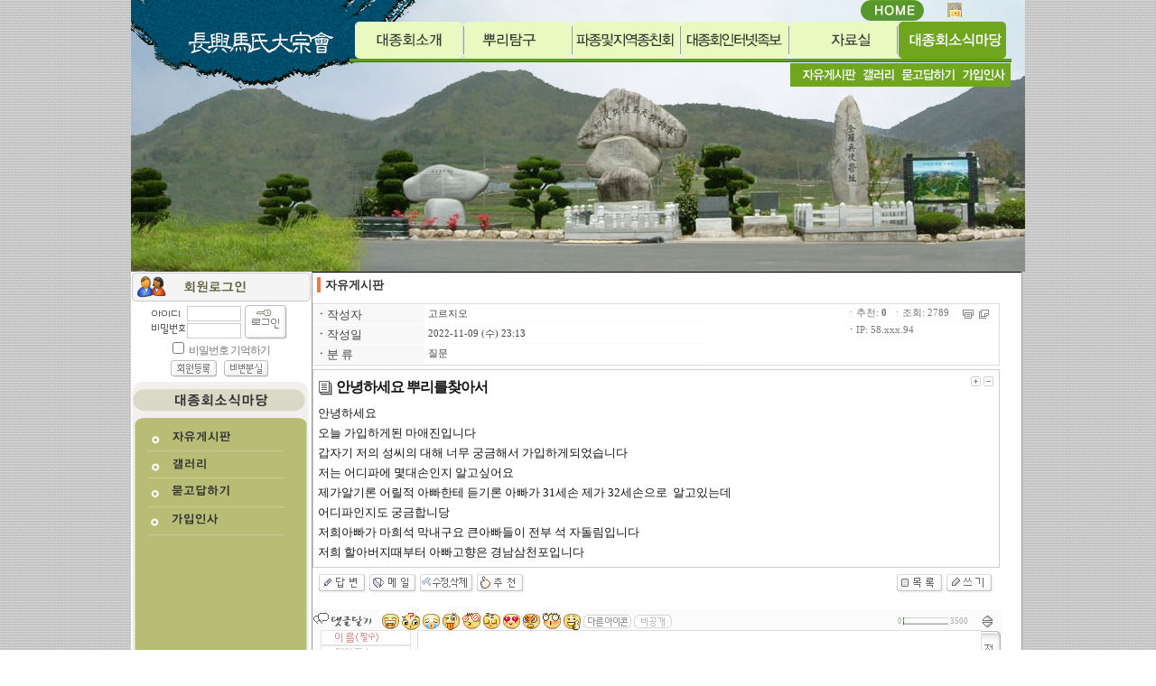

--- FILE ---
content_type: text/html
request_url: http://jhma.net/php7/board.php?board=jma61&command=body&no=220&
body_size: 55102
content:
<!--
 TECHNOTE7.2 - FREE (euc-kr)
 Copyright(c) TECHNOTE INC, WebBoard reserved.
 http://www.technote.co.kr
-->


<HTML>	<HEAD>		  <meta http-equiv='Content-Type' content='text/html; charset=euc-kr'>  				 <META http-equiv='cache-control' content='no-cache'>		<META http-equiv='pragma' content='no-cache'>		<TITLE></TITLE>		<STYLE TYPE='text/css'>			body,td,input,div,form,select,textarea,pre{font-size:9pt; font-family:굴림,Tahoma; word-break:break-all;}			form{margin:0; padding:0;}			a,label{cursor:pointer;}			A:link{text-decoration:none; color:#0077ff;}			A:visited{text-decoration:none; color:#0077ff;}			A:hover{text-decoration:none; color:#FF5005;}		</STYLE>			
	<script language='javascript'>
		this_url		="/php7/board.php?board=jma61&command=body&no=220";
		this_skin	="./skin_board/c_homepage";
		is_Admin	="";
		is_Member="";
		is_Category="";
		TnTimgurl="./img";
		shop_this_skin="./skin_shop/standard";
		shop_url="/php7/board.php?board=jma61&command=shop";
		TnTpopupeffect="";
	</script>


			<script type='text/javascript' src='./skin_board/c_homepage/b_script/main_script.js'></script>
			<script type='text/javascript' src='./skin_board/c_homepage/iwindow/create_iwindow.js'></script>
		<script type='text/javascript' src='./skin_shop/standard/css_javascript/shop_default.js'></script>
<script type='text/javascript' src='./skin_shop/standard/css_javascript/shop_public.js'></script>
<link  href='./skin_shop/standard/css_javascript/shop_public.css' rel='stylesheet' type='text/css'>
		<script language="JavaScript">		// Main메뉴 내의 하위 레이어 컨트롤		function open_btm_layer(div_id,this_coord){			btmmenu_id=document.getElementById(div_id);			btmmenu_id.style.left=TnT_get_objLeft(this_coord)-10;			btmmenu_id.style.top=TnT_get_objTop(this_coord)+12;			btmmenu_id.style.visibility='visible';			btmmenu_id.style.backgroundColor=main_tab_color[chn_menu_num];		}		function close_btm_layer(){btmmenu_id.style.visibility='hidden';}		function hold_btm_layer(){btmmenu_id.style.visibility='visible';}		function notice_window_open(){			if(TnT_getcookie('notice1_off')) return; 			noticeURL='board.php?board=kkkbodyonly&command=body&no=17&body_only=y&button_view=n'; 			iwindow_OPEN(noticeURL,'',0,'width=350,height=280,left=200,top=20,btn_grow=y,autoclose=n,new_iwin=y'); 			iwindow_TITLE('./skin_board/k_build_home/b_img_add/notice_title.gif'); 			//window.open(noticeURL,'',"width=350,height=250,left=320,top=130,resizable=1,scrollbars=1"); 			TnT_setcookie('notice1_off',1,12); 		}		function notice_window_open2(){				is_notice_name = 'TnT_Notice1-';    				is_close_time='12';    				if(!document.cookie.match(is_notice_name)){  					iwindow_OPEN('iwindow_notice','hihihi','is_notice_name='+is_notice_name+'&is_close_time='+is_close_time,'width=490,height=505,left=5,top=5,btn_grow=y,autoclose=n');				}			}	function notice_window_open3(){				is_notice_name = 'TnT_Notice2';  				is_close_time='12';    				if(!document.cookie.match(is_notice_name)){   				iwindow_OPEN('iwindow_notice2','hihihi2','is_notice_name='+is_notice_name+'&is_close_time='+is_close_time,'width=650,height=950,left=300,top=5,btn_grow=n,autoclose=n');		}	}	var son=6;	</script><script language="javascript" src="/inc/img.js"></script><link href="/css/web10.css" rel="stylesheet" type="text/css" /><script language="javascript" src="conn.js"></script></HEAD><BODY bgcolor='#ffffff' text='#000000' topmargin=0 leftmargin=0 rightmargin=0 background="img/son/bg1.gif"><TABLE WIDTH="988" BORDER=0 CELLPADDING=0 CELLSPACING=0 align="center">    <TR>        <TD width="988" background="/img/ma06.gif">           <table width="990" align="center" cellpadding="0" cellspacing="0" height="95" background=""><tr>
<td width="296" height="95" valign="top" rowspan="3" onmouseover=default_menutab_act()><a href="/php7/util_iboard.php"><img src="/img/logo.gif" width="236" height="95" border="0"></a></td>
<td width="749" valign="top" onmouseover=default_menutab_act()><table width="690" cellpadding="0" cellspacing="0"><tr>
<td width="619">&nbsp;</td><td width="57"><a href="/php7/util_iboard.php"><img src="/img/home.png" border="0" width="70" height="23"></a></td>
<td width="28">&nbsp;</td><td width="28"><a href="/php7/admin.php?mboard=memberboard&command=mem&adform=list"><img src="/img/adm.png" border="0" width="16" height="16"></a></td></tr>
</table></td></tr><tr><td valign="top">
<TABLE cellSpacing=0 width="749" bordercolordark="white" bordercolorlight="black" cellpadding="0" height="26"><TR align=middle>
<td><A onfocus=blur() href="/htmls/ma01-1.php"><IMG id=main_tab_id1 onmouseover=main_tab_move(1) border=0 align=absMiddle src="/img/tab_gray1.png"></a></td>
<td><A onfocus=blur() href="/htmls/ma02-1.php"><IMG id=main_tab_id2 onmouseover=main_tab_move(2) border=0 align=absMiddle src="/img/tab_gray2.png"></a></td>
<td><A onfocus=blur() href="/htmls/ma03-1.php"><IMG id=main_tab_id3 onmouseover=main_tab_move(3) border=0 align=absMiddle src="/img/tab_gray3.png"></a></td>
<td><A onfocus=blur() href="/htmls/ma04-1.php"><IMG id=main_tab_id4 onmouseover=main_tab_move(4) border=0 align=absMiddle src="/img/tab_gray4.png"></a></td>
<td><A onfocus=blur() href="/htmls/ma05-1.php"><IMG id=main_tab_id5 onmouseover=main_tab_move(5) border=0 align=absMiddle src="/img/tab_gray5.png"></a></td>
<td><A onfocus=blur() href="/php7/board.php?board=jma61"><IMG id=main_tab_id6 onmouseover=main_tab_move(6) border=0 align=absMiddle src="/img/tab_gray6.png"></a></td>
<td><IMG id=main_tab_id7 onmouseover=main_tab_move(7) border=0 align=absMiddle src="/img/tab_gray7.png"></td>
</TABLE></td></tr><tr><td valign="top" height="26">
<TABLE id=main_sub_table border=0 cellSpacing=0 cellPadding=0 height="10">
<TR><TD  vAlign=top>
<DIV  id=main_sub1 class=main_sub_div>
<table cellpadding="0" cellspacing="0"><tr>
<td valign="top"><img src="/img/b0_01.gif" border="0" width="10" height="26"></td>
<td valign="top"><A href="/htmls/ma01-1.php" OnMouseOut="na_restore_img_src('k1', 'document')" OnMouseOver="na_change_img_src('k1', 'document', '/img/b1a_01.gif', true);"><img src="/img/b1_01.gif" border="0" name="k1"></a></td>
<td valign="top"><a href="/htmls/ma01-2.php" OnMouseOut="na_restore_img_src('k2', 'document')" OnMouseOver="na_change_img_src('k2', 'document', '/img/b1a_02.gif', true);"><img src="/img/b1_02.gif" border="0" name="k2"></a></td>
<td valign="top"><a href="/htmls/ma01-3.php" OnMouseOut="na_restore_img_src('k3', 'document')" OnMouseOver="na_change_img_src('k3', 'document', '/img/b1a_03.gif', true);"><img src="/img/b1_03.gif" border="0" name="k3"></a></td>
<td valign="top"><a href="/htmls/ma01-4.php" OnMouseOut="na_restore_img_src('k4', 'document')" OnMouseOver="na_change_img_src('k4', 'document', '/img/b1a_04.gif', true);"><img src="/img/b1_04.gif" border="0" name="k4"></a></td>
<td valign="top"><a href="/htmls/ma01-5.php" OnMouseOut="na_restore_img_src('k5', 'document')" OnMouseOver="na_change_img_src('k5', 'document', '/img/b1a_05.gif', true);"><img src="/img/b1_05.gif" border="0" name="k5"></a></td>
<td valign="top"><a href="/htmls/ma01-6.php" OnMouseOut="na_restore_img_src('k6', 'document')" OnMouseOver="na_change_img_src('k6', 'document', '/img/b1a_06.gif', true);"><img src="/img/b1_06.gif" border="0" name="k6"></a></td>
<td valign="top"><a href="/htmls/ma01-7.php" OnMouseOut="na_restore_img_src('k7', 'document')" OnMouseOver="na_change_img_src('k7', 'document', '/img/b1a_07.gif', true);"><img src="/img/b1_07.gif" border="0" name="k7"></a></td>
<td valign="top"><a href="/php7/board.php?board=jma18" OnMouseOut="na_restore_img_src('k8', 'document')" OnMouseOver="na_change_img_src('k8', 'document', '/img/b1a_08.gif', true);"><img src="/img/b1_08.gif" border="0" name="k8"></a></td>
</tr></table></DIV>
<DIV  id=main_sub2 class=main_sub_div>
<table cellpadding="0" cellspacing="0"><tr>
<td valign="top"><A href="/htmls/ma02-1.php" OnMouseOut="na_restore_img_src('k21', 'document')" OnMouseOver="na_change_img_src('k21', 'document', '/img/b2a_01.gif', true);"><img src="/img/b2_01.gif" border="0" name="k21"></a></td>
<td valign="top"><A href="/htmls/ma02-2.php" OnMouseOut="na_restore_img_src('k22', 'document')" OnMouseOver="na_change_img_src('k22', 'document', '/img/b2a_02.gif', true);"><img src="/img/b2_02.gif" border="0" name="k22"></a></td>
<td valign="top"><A href="/htmls/ma02-3.php" OnMouseOut="na_restore_img_src('k23', 'document')" OnMouseOver="na_change_img_src('k23', 'document', '/img/b2a_03.gif', true);"><img src="/img/b2_03.gif" border="0" name="k23"></a></td>
<td valign="top"><A href="/htmls/ma02-4.php" OnMouseOut="na_restore_img_src('k24', 'document')" OnMouseOver="na_change_img_src('k24', 'document', '/img/b2a_04.gif', true);"><img src="/img/b2_04.gif" border="0" name="k24"></a></td>
<td valign="top"><A href="/htmls/ma02-5.php" OnMouseOut="na_restore_img_src('k25', 'document')" OnMouseOver="na_change_img_src('k25', 'document', '/img/b2a_05.gif', true);"><img src="/img/b2_05.gif" border="0" name="k25"></a></td>
<td valign="top"><A href="/htmls/ma02-6.php" OnMouseOut="na_restore_img_src('k26', 'document')" OnMouseOver="na_change_img_src('k26', 'document', '/img/b2a_06.gif', true);"><img src="/img/b2_06.gif" border="0" name="k26"></a></td>
<td valign="top"><A href="/htmls/ma02-7.php" OnMouseOut="na_restore_img_src('k27', 'document')" OnMouseOver="na_change_img_src('k27', 'document', '/img/b2a_07.gif', true);"><img src="/img/b2_07.gif" border="0" name="k27"></a></td>
<td valign="top"><A href="/htmls/ma02-8.php" OnMouseOut="na_restore_img_src('k28', 'document')" OnMouseOver="na_change_img_src('k28', 'document', '/img/b2a_08.gif', true);"><img src="/img/b2_08.gif" border="0" name="k28"></a></td>
<td valign="top"><A href="/htmls/ma02-9.php" OnMouseOut="na_restore_img_src('k29', 'document')" OnMouseOver="na_change_img_src('k29', 'document', '/img/b2a_09.gif', true);"><img src="/img/b2_09.gif" border="0" name="k29"></a></td>
<td valign="top"><A href="/htmls/ma02-10.php" OnMouseOut="na_restore_img_src('k210', 'document')" OnMouseOver="na_change_img_src('k210', 'document', '/img/b2a_10.gif', true);"><img src="/img/b2_10.gif" border="0" name="k210"></a></td>
</tr></table></DIV>
<DIV id=main_sub3 class=main_sub_div>
<table cellpadding="0" cellspacing="0"><tr>
<td valign="top"><img src="/img/b0_01.gif" border="0" width="227" height="26"></td>
<td valign="top"><A href="/htmls/ma03-1.php" OnMouseOut="na_restore_img_src('k31', 'document')" OnMouseOver="na_change_img_src('k31', 'document', '/img/b3a_01.gif', true);"><img src="/img/b3_01.gif"  border="0" name="k31"> </a></td>
<td valign="top"><A href="/htmls/ma03-5.php" OnMouseOut="na_restore_img_src('k32', 'document')" OnMouseOver="na_change_img_src('k32', 'document', '/img/b3a_02.gif', true);"><img src="/img/b3_02.gif"  border="0" name="k32"> </a></td>
</tr></table></DIV>
<DIV  id=main_sub4 class=main_sub_div>
<table cellpadding="0" cellspacing="0"><tr>
<td valign="top"><img src="/img/b0_01.gif" border="0" width="365" height="26"></td>
<td valign="top"><a href="/htmls/ma04-1.php" OnMouseOut="na_restore_img_src('k41', 'document')" OnMouseOver="na_change_img_src('k41', 'document', '/img/b4a_01.gif', true);"><img src="/img/b4_01.gif"  border="0" name="k41"></a></td>
</tr></table></DIV>
<DIV  id=main_sub5 class=main_sub_div>
<table cellpadding="0" cellspacing="0"><tr>
<td valign="top"><img src="/img/b0_01.gif" border="0" width="464" height="26"></td>
<td valign="top"><A href="/htmls/ma05-1.php" OnMouseOut="na_restore_img_src('k51', 'document')" OnMouseOver="na_change_img_src('k51', 'document', '/img/b5a_01.gif', true);"><img src="/img/b5_01.gif" border="0" name="k51"> </a></td>
<td valign="top"><A href="/htmls/ma05-2.php" OnMouseOut="na_restore_img_src('k52', 'document')" OnMouseOver="na_change_img_src('k52', 'document', '/img/b5a_02.gif', true);"><img src="/img/b5_02.gif" border="0" name="k52"> </a></td>
</tr></table></DIV>
<DIV  id=main_sub6 class=main_sub_div>
<table cellpadding="0" cellspacing="0"><tr>
<td valign="top"><img src="/img/b0_01.gif" border="0" width="489" height="26"></td>
<td valign="top"><A href="/php7/board.php?board=jma61" OnMouseOut="na_restore_img_src('k61', 'document')" OnMouseOver="na_change_img_src('k61', 'document', '/img/b6a_01.gif', true);"><img src="/img/b6_01.gif" border="0" name="k61"> </a></td>
<td valign="top"><A href="/php7/board.php?board=jma62" OnMouseOut="na_restore_img_src('k62', 'document')" OnMouseOver="na_change_img_src('k62', 'document', '/img/b6a_02.gif', true);"><img src="/img/b6_02.gif" border="0" name="k62"> </a></td>
<td valign="top"><A href="/php7/board.php?board=jma63" OnMouseOut="na_restore_img_src('k63', 'document')" OnMouseOver="na_change_img_src('k63', 'document', '/img/b6a_03.gif', true);"><img src="/img/b6_03.gif" border="0" name="k63"> </a></td>
<td valign="top"><A href="/php7/board.php?board=jma00" OnMouseOut="na_restore_img_src('k64', 'document')" OnMouseOver="na_change_img_src('k64', 'document', '/img/b6a_04.gif', true);"><img src="/img/b6_04.gif" border="0" name="k64"> </a></td>
</tr></table></DIV>
<DIV  id=main_sub7 class=main_sub_div>
</DIV>
</TD></TR></TABLE></td></tr></table><SCRIPT language=JavaScript>default_menutab_act();</SCRIPT>        </TD>    </TR>    <TR>        <td height="8" width="988">            <img src="/img/image6.jpg" width="990" height="205" border="0">        </td>    </TR>    <TR>        <td width="988" height="109" valign="top">            <table width="987" cellpadding="0" cellspacing="0" height="236" bgcolor="white">                <tr>                    <td width="204" height="236" valign="top">                        <table width="196" cellpadding="0" cellspacing="0" height="179">                            <tr>                                <td width="196" valign="top" height="24"><img src="img/son/mas00.gif" width="200" height="34" border="0"></td>                            </tr>                            <tr>                                <td width="196" height="86" valign="top">                                    <p align="center"><iframe src="util_iframe_loginform.php" width='160' height='85' border='0'						marginwidth='0' marginheight='0' scrolling='no' frameborder='0'></iframe></p>                                </td>                            </tr>                            <tr>                                <td width="196" valign="top">                                                                    </td>                            </tr>                            <tr>                                <td width="196" height="32" valign="top">                                    <table width="198" height="380" cellpadding="0" cellspacing="0">
<tr><td><img src="/img/lm6_01.gif" border="0"></td></tr>
<tr><td><a href="/php7/board.php?board=jma61" OnMouseOut="na_restore_img_src('imaso1', 'document')" OnMouseOver="na_change_img_src('imaso1', 'document', '/img/lm6a_02.gif', true);"><img src="/img/lm6_02.gif" border="0" name="imaso1"></a></td></tr>
<tr><td><a href="/php7/board.php?board=jma62" OnMouseOut="na_restore_img_src('imaso2', 'document')" OnMouseOver="na_change_img_src('imaso2', 'document', '/img/lm6a_03.gif', true);"><img src="/img/lm6_03.gif" border="0" name="imaso2"></a></td></tr>
<tr><td><a href="/php7/board.php?board=jma63" OnMouseOut="na_restore_img_src('imaso3', 'document')" OnMouseOver="na_change_img_src('imaso3', 'document', '/img/lm6a_04.gif', true);"><img src="/img/lm6_04.gif" border="0" name="imaso3"></a></td></tr>
<tr><td><a href="/php7/board.php?board=jma00" OnMouseOut="na_restore_img_src('imaso4', 'document')" OnMouseOver="na_change_img_src('imaso4', 'document', '/img/lm6a_05.gif', true);"><img src="/img/lm6_05.gif" border="0" name="imaso4"></a></td></tr>
<tr><td><img src="/img/lm6_06.gif" border="0"></td></tr>
</table>                                </td>                            </tr>                        </table>                    </td>                    <td width="781" height="268" valign="top" style="border-right-width:1; border-left-width:1; border-right-color:rgb(153,153,153); border-left-color:rgb(153,153,153); border-right-style:solid; border-left-style:solid;">                        <table width="785" cellpadding="0" cellspacing="0" height="268" bgcolor="white">                            <tr>                                <td height="251" valign="top" width="782" style="border-top-width:1; border-bottom-width:1; border-top-style:solid; border-bottom-style:solid;">                                    <p align="center">			






	<!--- ★ 보드설정→[2-30] 전체 상단에 내용 삽입 --->
	<div style='text-align:center'>
  <table border=0 cellpadding=0 cellspacing=5 width=95% style='margin-bottom:7px;'>
    <tr>
       <td style='width:210; border-left:4px solid #ea794c; padding-left:5;
           FILTER:shadow(color=#b6b6b6,direction=135, strength=2); line-height:130%;'>
        <span style='font-size:10pt; color:#333333;'><b>자유게시판</b></span>
       </td>
       <td style='color:#777777; line-height:120%;'>
          </td>
    </tr>
   </table>


	<!--- ★ 보드설정→[5-30] 본문출력 박스 상단에 내용 삽입 --->
	

	<div id='mainTextBodyDiv' style="width:97%; padding:0;">
		
	<style type='text/css'>


		/* 작성자, 홈페이지, 카테고리 등의 subject 출력 부분에 적용 */
		.b_detail_left{color:#454545; background-color:#f8f8f8; width:120; padding-top:2;}

		/* 작성자, 홈페이지, 카테고리 등에 해당되는 '데이타'에 적용 */
		.b_detail_right{color:#444444; background-color:#ffffff; border-bottom:1px solid #fafafa; font-size:8pt; font-family:Tahoma,돋움; padding-left:3;}

		/* 조회, 추천, 아이피 등의  글자에 적용 */
		.b_detail_right2{color:#777777; background-color:#ffffff; font-size:8pt; font-family:Tahoma,돋움; padding:2; padding-right:10;}

		/* 회원사진 - 본문내에 출력 */
		.b_mphoto_body{width:50px; margin-top:5px; filter:alpha(style=2, opacity=80, finishopacity=5); cursor:pointer;}

		/* 회원사진 - 댓글에 출력 */
		.b_mphoto_reply	{width:40px; filter:alpha(style=2, opacity=100, finishopacity=5); margin-top:2; cursor:pointer;}

		/* 댓글 입력란의 이름,메일,비밀번호 입력칸에 적용 */
		.b_reply_input{font-size:8pt; font-family:Tahoma,돋움; width:100px; height:17px; color:555555;
						border:1px solid #e5e5e5; background-color:#ffffff; text-align:center;}

		.b_hand{cursor:pointer;}
		.b_list_subject{width:px; word-break:break-all;}
		.b_list_name{text-align:center;}
		.b_list_date{text-align:center; font-size:8pt; font-family:Tahoma,굴림;}
		.b_list_hit{text-align:center; font-size:7pt; font-family:Tahoma,굴림;}

		/* 글쓰기-편집기로 작성해 넣은 표의 <td> */
		.b_insert_td{line-height:110%;}

		/* url 자동링크 글자색*/
		.b_autolink{color:#0184FF; text-decoration: underline;}

		.b_imagine_table{} /*편집기-공간분할 <table>*/
		.b_imagine_td{}  /*편집기-공간분할 <td>*/

	</style>



<table border=0 cellpadding=0 cellspacing=0 width='100%' style="border:1px solid #dddddd; margin-bottom:4px;">
  <tr>
    <td>

		<table border=0 cellpadding=1 cellspacing=1 width='100%'>

							<tr>
					<td class=b_detail_left><b>ㆍ</b>작성자</td>
					<td class=b_detail_right onmouseover="balloon_on('작성자 정보',this,0,0)" onmouseout=balloon_off()>
						<span onclick="iwindow_OPEN('iwindow_member','n_card','no=220&thiswhere=indexName','width=255,height=133,btn_grow=y')" style='cursor:pointer'>고르지오</span>

						
					</td>
				</tr>
			
							<tr>
					<td class=b_detail_left><b>ㆍ</b>작성일</td>
					<td class=b_detail_right>2022-11-09 (수) 23:13</td>
				</tr>
			
			
							<tr>
					<td class=b_detail_left><b>ㆍ</b>분 류</td>
					<td class=b_detail_right>질문</td>
				</tr>
			
			
			
			
			
			
		</table>


	</td>
	<td align=right valign=top>

			<table border=0 cellpadding=0 cellspacing=0 style='margin:1px;'>

			<tr>
				<td class=b_detail_right2>
					<nobr>
					ㆍ추천: <b>0</b> &nbsp;ㆍ조회: 2789 &nbsp; &nbsp; <img src='./skin_board/a_standard/b_img/icons/small_print.gif' align=absmiddle border=0 onclick="OpenWin_variety('/php7/board.php?board=jma61&command=body&no=220&command=body&no=220&body_only=y&button_view=n','',800,600,10,10)" style='cursor:pointer;' onmouseover="balloon_on('본문추출',this,-20,0)" onmouseout=balloon_off()>&nbsp; <img src='./skin_board/a_standard/b_img/icons/scrap.gif' align=absmiddle onclick="iwindow_OPEN('iwindow_scrap','scp','no=220','width=120,height=170')" style='cursor:pointer;' onmouseover="balloon_on('스크랩',this,-22,1)" onmouseout=balloon_off()>					</nobr>
				</td>
			</tr>
			<tr><td height=1 bgcolor=#fafafa></td></tr>


					<tr>
				<td class=b_detail_right2>
					<b>ㆍ</b>IP: 58.xxx.94				</td>
			</tr>
			<tr><td height=1 bgcolor=#fefefe></td></tr>
		
			</table>


    </td>
  </tr>
</table>




<table border=0 cellpadding=5 cellspacing=0 width='100%' style="border:1px solid #cccccc; margin-bottom:5px; table-layout:fixed;">
	<tr>
		<td id="bodytextID220" bgcolor="#ffffff" style="color:#151515; line-height:170%; ;">

			<!-- 글자크기 버튼 -->
							<table cellspacing=0 align=right style='cursor:pointer'><tr><td onmouseover="balloon_on('글자크기',this,-10,0)" onmouseout=balloon_off()>
					<img src='./skin_board/a_standard/b_img/i_button/font_p.gif' onmousedown="bodyfontSize(1,220)">
					<img src='./skin_board/a_standard/b_img/i_button/font_m.gif' onmousedown="bodyfontSize(-1,220)"></td></tr>
				</table>
			

			<!--글제목 -->
							<img src='./skin_board/a_standard/b_img/icons/abs_title1.gif' align=absmiddle vspace=7>
				<span style='font:bold 12pt 돋움,돋움체; letter-spacing:-1px;'>안녕하세요 뿌리를찾아서</span>
								<br>
			

			

			

			<!--본문내용-->
			안녕하세요&nbsp;<div>오늘 가입하게된 마애진입니다</div><div>갑자기 저의 성씨의 대해 너무 궁금해서 가입하게되었습니다</div><div>저는 어디파에 몇대손인지 알고싶어요</div><div>제가알기론 어릴적 아빠한테 듣기론 아빠가 31세손 제가 32세손으로&nbsp; 알고있는데</div><div>어디파인지도 궁금합니당</div><div>저희아빠가 마희석 막내구요 큰아빠들이 전부 석 자돌림입니다</div><div>저희 할아버지때부터 아빠고향은 경남삼천포입니다&nbsp;</div>
			<!-- 설문투표 -->
			
		</td>
	</tr>
</table>




<table border=0 cellpadding=0 cellspacing=0 width='100%' style='border:0 solid #008888; margin-bottom:10px; margin-top:7px;'>
	<tr>
		<td style=padding-left:7>

		<a href='/php7/board.php?board=jma61&command=body&no=220&command=write&reply=220&body_only='><img src='./skin_board/a_standard/b_img/i_button/reply.gif' border=0></a>
<a href="javascript:OpenWin_smart('/php7/board.php?board=jma61&command=body&no=220&command=item&exe=formmail&no=220&wr_id=kisshoei','T_mail',400,450,0,0,0,1)"><img src='./skin_board/a_standard/b_img/i_button/mail.gif' border=0></a>
<a onclick="iwindow_OPEN('iwindow_modify','','no=220&an_cnt=0&re_cnt=0','width=250,height=70,move_left=-20,move_top=-30')"><img src='./skin_board/a_standard/b_img/i_button/modify.gif' border=0></a>
<a onclick="iwindow_OPEN('iwindow_vote','','no=220','width=50,height=220,btn_close=0')"><img src='./skin_board/a_standard/b_img/i_button/vote_up.gif' border=0></a>
</td><td align=right style=padding-right:7><a href='/php7/board.php?board=jma61&command=body&no=220&command=list&no=&body_only=&'><img src='./skin_board/a_standard/b_img/i_button/list_2.gif' border=0></a>
<a href='/php7/board.php?board=jma61&command=body&no=220&command=write&reply=&body_only='><img src='./skin_board/a_standard/b_img/i_button/write_body.gif' border=0></a>

		</td>
	</tr>
</table>




<div id="TnTmiNiwtable220"
	style="width:100%; background-color:#fbfbfb; border:1px solid #f7f7f7; margin-bottom:15px; margin-top:15px; display:">

	<form name='TnT_re_220' method='post' action="/php7/board.php" style='display:inline;'>
	<input type=hidden name=board value='jma61'>
	<input type=hidden name=page value='1'>
	<input type=hidden name=command value='minireply'>
	<input type=hidden name=no value='220'>
	<input type=hidden name=config value=''>
	<input type=hidden name=category value=''>
	<input type=hidden name=saveafter_url value="/php7/board.php?board=jma61&command=body&no=220">
	<input type=hidden name=tempspacE value=''>
	<input type=hidden name=textstyle value=''>
	<input type=hidden name=it_secret value=''>
	<input type=hidden name=reply_num value=''>
	<input type=hidden name=face value=''>
	<input type=hidden name=myimg_hide value=''>

	<table border=0 cellpadding=0 cellspacing=0 width='100%' style='margin-top:2px'>
		<tr>
			<td width=70><img src='./skin_board/a_standard/b_img/icons/writehand.gif'></td>
			<td>&nbsp;

				<!--표정아이콘-->
				<span id='TnT_face_220' style='cursor:pointer;'>						<img src='./skin_board/a_standard/b_img/face/a1.gif' align=absmiddle id='TnT_face_220_1' onmousedown="faceicon_selection(TnT_re_220,'TnT_face_220',this,'a1.gif')">
						<img src='./skin_board/a_standard/b_img/face/a2.gif' align=absmiddle id='TnT_face_220_2' onmousedown="faceicon_selection(TnT_re_220,'TnT_face_220',this,'a2.gif')">
						<img src='./skin_board/a_standard/b_img/face/a3.gif' align=absmiddle id='TnT_face_220_3' onmousedown="faceicon_selection(TnT_re_220,'TnT_face_220',this,'a3.gif')">
						<img src='./skin_board/a_standard/b_img/face/a4.gif' align=absmiddle id='TnT_face_220_4' onmousedown="faceicon_selection(TnT_re_220,'TnT_face_220',this,'a4.gif')">
						<img src='./skin_board/a_standard/b_img/face/a5.gif' align=absmiddle id='TnT_face_220_5' onmousedown="faceicon_selection(TnT_re_220,'TnT_face_220',this,'a5.gif')">
						<img src='./skin_board/a_standard/b_img/face/a6.gif' align=absmiddle id='TnT_face_220_6' onmousedown="faceicon_selection(TnT_re_220,'TnT_face_220',this,'a6.gif')">
						<img src='./skin_board/a_standard/b_img/face/a7.gif' align=absmiddle id='TnT_face_220_7' onmousedown="faceicon_selection(TnT_re_220,'TnT_face_220',this,'a7.gif')">
						<img src='./skin_board/a_standard/b_img/face/a8.gif' align=absmiddle id='TnT_face_220_8' onmousedown="faceicon_selection(TnT_re_220,'TnT_face_220',this,'a8.gif')">
						<img src='./skin_board/a_standard/b_img/face/a9.gif' align=absmiddle id='TnT_face_220_9' onmousedown="faceicon_selection(TnT_re_220,'TnT_face_220',this,'a9.gif')">
						<img src='./skin_board/a_standard/b_img/face/a10.gif' align=absmiddle id='TnT_face_220_10' onmousedown="faceicon_selection(TnT_re_220,'TnT_face_220',this,'a10.gif')">
				</span>

				<img src='./skin_board/a_standard/b_img/i_button/othericon.gif' align=absmiddle class=b_hand onclick="reply_exp_face_open(TnT_re_220,TnT_face_220)">
				<img src='./skin_board/a_standard/b_img/i_button/re_secret1.gif' align=absmiddle class=b_hand id="TnT_re_220_secret" onclick="replySecretconf('TnT_re_220')">
								<img src='./skin_board/a_standard/b_img/i_button/option.gif' align=absmiddle class=b_hand onclick=replyAdminconf('TnT_re_220') style=display:none>
			</td>
			<td align=right><span id="grapleft220" style='color:#aaaaaa; font-size:7pt; font-family:Tahoma;'>0</span></td>
			<td align=right width=50 style='padding-left:1px; padding-right:2px;'>

				<!-- 용량표시 그래프 -->
				<table border=0 cellpadding=0 cellspacing=0 background='./img/board/bar_gray.gif' width=50 height=8>
					<tr>
						<td><img src='./img/board/bar_green.gif' id='TnT_max_220' width=1 height=8></td>
					</tr>
				</table>

			</td>
			<td><span id="grapright220" style='color:#aaaaaa; font-size:7pt; font-family:Tahoma;'>3500</span></td>
			<td width=20>
				<img src='./skin_board/a_standard/b_img/i_button/move_arow.gif' class=b_hand onclick="replyboxmove(TnT_re_220)" onmouseover="balloon_on('입력란 늘리기',this,-27,0)" onmouseout=balloon_off()>
			</td>
		</tr>
	</table>

	<table border=0 cellpadding=0 cellspacing=0 width='100%'>
		<tr>
			<td width=115 valign=top>

				<table border=0 cellpadding=0 cellspacing=0 width='100%'>
					<tr>
						<td align=center>

						<input type=text name=name value="" maxlength=20  class=b_reply_input style="background-image:url('./skin_board/a_standard/b_img/icons/rep_name.gif'); background-repeat:no-repeat; background-position:15 1;" onfocus=rep_img_clear(this)>
						</td>
					</tr>
					<tr>
						<td align=center>
							<input type=text name=wmail value="" maxlength=50  class=b_reply_input 
							style="background-image:url('./skin_board/a_standard/b_img/icons/rep_email.gif'); background-repeat:no-repeat; background-position:15 1;" onfocus=rep_img_clear(this)>
						</td>
					</tr>

									<tr>
						<td align=center>
							<input type=password name=mypass value='' maxlength=20  class=b_reply_input style="background-image:url('./skin_board/a_standard/b_img/icons/rep_passwd.gif'); background-repeat:no-repeat; background-position:15 1;" onfocus=rep_img_clear(this)>
						</td>
					</tr>
				
				</table>

			</td>
			<td><textarea name='tbody' wrap='hard-x'  					onKeyup="cnTtexTleN(document.TnT_re_220,3500,TnT_max_220,220,'2')"
					style='border:1px solid #dddddd; border-right:1px solid #E0E0E0; overflow:auto; width:100%; height:55'></textarea>
					<input type=text name=mail value=' ' style='display:none;'>
			</td>
			<td valign=top width=15><img src='./skin_board/a_standard/b_img/i_button/re_save.gif' border=0 class=b_hand onclick="replysubmit(TnT_re_220,3500,TnT_max_220,'',220)"></td>
		</tr>
	</table>
	<div id="gdimg220" align=right></div>

	</form>

</div>


	</div>


	<!--- ★ 보드설정→[5-31] 본문출력 박스 하단에 내용 삽입 --->
	

	<!--- ★ 보드설정→[2-31] 전체 하단에 내용 삽입 --->
	







            





<!-- ★ 글목록 테이블 CSS -->
<style type='text/css'>

	A.subjectColor:link		{text-decoration:none; color:#000000;} /*글제목: 읽지 않은 글 */
	A.subjectColor:visited	{text-decoration:none; color:#a5a5a5;} /*글제목: 읽은 글 */
	A.subjectColor:hover	{text-decoration:none; color:#bb0000;} /*글제목: 마우스OVER */

	#mainIndexTable td{} /*글목록 전체 <td>*/
	.head_td			{height:22px; color:#555555; border-width:0; background-image:url(./skin_board/a_standard/b_img/attrib/th_bg3.gif);}
	.head_td img	{border-width:0;}	.head_td a:link,a:visited{color:#333333;}
	.list_default		{padding-left:2px;}
	.list_check		{text-align:center; width:20px;}
	.list_no				{text-align:center; font-size:8pt; font-family:Tahoma,돋움;}
	.list_subject		{width:; word-break:break-all; padding-left:2px;}
	.font_repcnt		{color:#278BE9; font-size:7pt; font-family:Tahoma,돋움;}
	.list_name			{text-align:left; letter-spacing:-1; padding-left:2px;}
	.list_date			{text-align:center; font-size:8pt; font-family:Tahoma,돋움; width:70; padding:0 4 0 2;}
	.list_hit				{text-align:center; font-size:8pt; font-family:Tahoma,돋움; color:#555555; width:30;}
	.list_category	{text-align:center; letter-spacing:-1; padding:0 2 0 1;}
	.list_other		{text-align:center;}
	.list_wr_add		{padding-left:2px;} /*입력란 추가 생성한 <td>*/
	.list_hr_tr			{display:;}
	.list_hr_line		{height:1; background-color:#F4f3f1; padding:0; }
	.list_photo		{background-color:#ffffff; border:1px solid #f0f0f0; cursor:pointer; width:80;;}
	.list_thumbnail	{background-color:#ffffff; border:1px solid #f0f0f0; cursor:pointer; width:80;;}
	.font8pt			{font-size:8pt; font-family:돋움; color:#666666;}
	.page_number	{color:#444444; font-size:8pt; font-family:Tahoma,돋움; border:1px solid #dddddd; background-color:#ffffff; padding:0 2 0 3; margin:0 2 0 2;} /*글목록 페이지 번호*/
	#opennumber220{border-bottom:2px solid #F0C2A4;} /*본문출력 상태인 글제목엔 밑줄찍~*/
	#mainbutton_td img{margin-left:7px;} /* 하단 메인버튼*/
</style>


	<!--- ★ 보드설정→[2-30] "전체 상단에 내용 삽입" --->
	

	<!--- ★ [보드설정]→[4-30] "글목록 상단에 내용 삽입" --->
	

<div id='mainIndexDiv' style="width:97%; padding:0;">

		<!-- ★ 좌.상단 TOOL BAR(도구모음) & 버튼(각 버튼별 출력 여부는 보드설정-[4-20]에서 설정함) -->
		<table border=0 cellpadding=0 cellspacing=0 width='100%'>
			<tr>
				<td valign=bottom style='padding:0 0 1 15;'>
				<img src='./skin_board/a_standard/b_img/i_button/toolbar.gif' align=absmiddle style='cursor:pointer'
	onmouseover="balloon_on('도구모음 OPEN',this,-5,0)" onmouseout="balloon_off()"
	onclick="publicLayerDisplay(event,'div_toollayer',0,0,30,11,'toggle')">
	<div id='div_toollayer' style='position:absolute; visibility:hidden; z-Index:9;'><nobr>
<a onclick="iwindow_OPEN('iwindow_login','','','width=180,height=90')"><img src='./skin_board/a_standard/b_img/i_button/b_login.gif' border=0></a><a onclick="iwindow_OPEN('iwindow_category','','','width=120,height=130')"><img src='./skin_board/a_standard/b_img/i_button/b_category.gif' border=0></a><a onclick="iwindow_OPEN('iwindow_sort','','','width=120,height=120')"><img src='./skin_board/a_standard/b_img/i_button/b_sort.gif' border=0></a><a onclick="iwindow_OPEN('iwindow_indexstyle','','indextype=&indexorder=&indexmany=','width=205,height=110')"><img src='./skin_board/a_standard/b_img/i_button/b_option.gif' border=0></a><a onclick="iwindow_OPEN('iwindow_stat','','','width=150,height=175')"><img src='./skin_board/a_standard/b_img/i_button/b_stat.gif' border=0></a><a onclick="iwindow_OPEN('iwindow_point','','','width=175,height=305,btn_help=y')"><img src='./skin_board/a_standard/b_img/i_button/b_point.gif' border=0></a><a onclick="iwindow_OPEN('iwindow_joinlist','','','width=180,height=250,btn_grow=y')"><img src='./skin_board/a_standard/b_img/i_button/b_joinlist.gif' border=0></a><a onclick="iwindow_OPEN('iwindow_msgview','','','width=135,height=130')"><img src='./skin_board/a_standard/b_img/i_button/b_msg.gif' border=0></a></td>
				<td align=right>
									</td>
			</tr>
		</table>


		<!-- ★ 글목록 Main -->
		<table id='mainIndexTable' cellpadding=0  cellspacing=0 width='100%' border=0>
			<tbody style='background-color:#ffffff;'>
			<tr align=center style='color:#555555;'>
<td class=head_td style='width:20;'><a onclick="iwindow_OPEN('iwindow_check','ckk','','width=115,height=127,autoclose=n')"><img src='./skin_board/a_standard/b_img/attrib/th_check.gif' border=0 align=absmiddle onmouseover="balloon_on('다중선택 옵션',this,-18,0)" onmouseout=balloon_off()></a></td>
<td class=head_td><nobr><span class=list_no>&nbsp; &nbsp; N &nbsp; &nbsp;</span></nobr></td>
<td class=head_td>분류</td>
<td class=head_td align=left><nobr>&nbsp; &nbsp; 제목</nobr></td>
<td class=head_td></td>
<td class=head_td align=left>&nbsp;&nbsp; 글쓴이</td>
<td class=head_td>작성일</td>
<td class=head_td><a href='/php7/board.php?board=jma61&page=1&sort=hit' onmouseover="balloon_on('조회수 정렬',this,-15,0)" onmouseout=balloon_off()>조회</a></td>
</tr>



	<tr onMouseOver=this.style.backgroundColor='#fdfdfc' onMouseOut=this.style.backgroundColor='' height='28' >


	<td class=list_check>
			<input type=checkbox id='manyCheck1' value='243' style='width:11;'>
	</td>


	<td class=list_no><nobr>
		132	</td>

	<td class=list_category>의견</td>

<td class=list_subject>

	<a href='/php7/board.php?board=jma61&command=body&no=243' class=subjectColor><img src='./skin_board/a_standard/b_img/attrib/public.gif' align=absmiddle border=0><span id=opennumber243> 충정공 장흥부원군 마천목 장군 묘소 / 온터 풍수지리 이야기</a>
</td>


<td></td>
	<td class=list_name>
		<span onclick="iwindow_OPEN('iwindow_member','n_card','no=243&thiswhere=indexName','width=255,height=133,btn_grow=y')" style='cursor:pointer'>마권봉</span>	</td>


	<td class=list_date>
		<nobr>2025-10-27</nobr>
	</td>


	<td class=list_hit>
		<nobr>284</nobr>
	</td>

</tr>


	<tr class=list_hr_tr>
		<td colspan="8" class=list_hr_line></td>
	</tr>


	<tr onMouseOver=this.style.backgroundColor='#fdfdfc' onMouseOut=this.style.backgroundColor='' height='28' >


	<td class=list_check>
			<input type=checkbox id='manyCheck2' value='242' style='width:11;'>
	</td>


	<td class=list_no><nobr>
		131	</td>

	<td class=list_category>일반</td>

<td class=list_subject>

	<a href='/php7/board.php?board=jma61&command=body&no=242' class=subjectColor><img src='./skin_board/a_standard/b_img/attrib/public.gif' align=absmiddle border=0><span id=opennumber242> 즐겁고 행복한 추석 연휴 보내시길</a>
</td>


<td></td>
	<td class=list_name>
		<span onclick="iwindow_OPEN('iwindow_member','n_card','no=242&thiswhere=indexName','width=255,height=133,btn_grow=y')" style='cursor:pointer'>작은행복마재진</span>	</td>


	<td class=list_date>
		<nobr>2025-10-05</nobr>
	</td>


	<td class=list_hit>
		<nobr>288</nobr>
	</td>

</tr>


	<tr class=list_hr_tr>
		<td colspan="8" class=list_hr_line></td>
	</tr>


	<tr onMouseOver=this.style.backgroundColor='#fdfdfc' onMouseOut=this.style.backgroundColor='' height='28' >


	<td class=list_check>
			<input type=checkbox id='manyCheck3' value='241' style='width:11;'>
	</td>


	<td class=list_no><nobr>
		130	</td>

	<td class=list_category>특별</td>

<td class=list_subject>

	<a href='/php7/board.php?board=jma61&command=body&no=241' class=subjectColor><img src='./skin_board/a_standard/b_img/attrib/public.gif' align=absmiddle border=0><span id=opennumber241> 제28회 전라병영성 축제 개막식전 가수공연</a> <font class=font_repcnt>[1]</font>
</td>


<td></td>
	<td class=list_name>
		<span onclick="iwindow_OPEN('iwindow_member','n_card','no=241&thiswhere=indexName','width=255,height=133,btn_grow=y')" style='cursor:pointer'>마권봉</span>	</td>


	<td class=list_date>
		<nobr>2025-04-20</nobr>
	</td>


	<td class=list_hit>
		<nobr>607</nobr>
	</td>

</tr>


	<tr class=list_hr_tr>
		<td colspan="8" class=list_hr_line></td>
	</tr>


	<tr onMouseOver=this.style.backgroundColor='#fdfdfc' onMouseOut=this.style.backgroundColor='' height='28' >


	<td class=list_check>
			<input type=checkbox id='manyCheck4' value='240' style='width:11;'>
	</td>


	<td class=list_no><nobr>
		129	</td>

	<td class=list_category>특별</td>

<td class=list_subject>

	<a href='/php7/board.php?board=jma61&command=body&no=240' class=subjectColor><img src='./skin_board/a_standard/b_img/attrib/public.gif' align=absmiddle border=0><span id=opennumber240> 제28회 강진 병영성 축제 (둘잿날, 입성식) 2025. 4. 19.</a> <font class=font_repcnt>[1]</font>
</td>


<td></td>
	<td class=list_name>
		<span onclick="iwindow_OPEN('iwindow_member','n_card','no=240&thiswhere=indexName','width=255,height=133,btn_grow=y')" style='cursor:pointer'>마권봉</span>	</td>


	<td class=list_date>
		<nobr>2025-04-20</nobr>
	</td>


	<td class=list_hit>
		<nobr>551</nobr>
	</td>

</tr>


	<tr class=list_hr_tr>
		<td colspan="8" class=list_hr_line></td>
	</tr>


	<tr onMouseOver=this.style.backgroundColor='#fdfdfc' onMouseOut=this.style.backgroundColor='' height='28' >


	<td class=list_check>
			<input type=checkbox id='manyCheck5' value='239' style='width:11;'>
	</td>


	<td class=list_no><nobr>
		128	</td>

	<td class=list_category>특별</td>

<td class=list_subject>

	<a href='/php7/board.php?board=jma61&command=body&no=239' class=subjectColor><img src='./skin_board/a_standard/b_img/attrib/public.gif' align=absmiddle border=0><span id=opennumber239> 강진 병영성 축제 (2시간 첫날 공영) 2025. 4. 18.</a> <font class=font_repcnt>[1]</font>
</td>


<td></td>
	<td class=list_name>
		<span onclick="iwindow_OPEN('iwindow_member','n_card','no=239&thiswhere=indexName','width=255,height=133,btn_grow=y')" style='cursor:pointer'>마권봉</span>	</td>


	<td class=list_date>
		<nobr>2025-04-18</nobr>
	</td>


	<td class=list_hit>
		<nobr>584</nobr>
	</td>

</tr>


	<tr class=list_hr_tr>
		<td colspan="8" class=list_hr_line></td>
	</tr>


	<tr onMouseOver=this.style.backgroundColor='#fdfdfc' onMouseOut=this.style.backgroundColor='' height='28' >


	<td class=list_check>
			<input type=checkbox id='manyCheck6' value='238' style='width:11;'>
	</td>


	<td class=list_no><nobr>
		127	</td>

	<td class=list_category>특별</td>

<td class=list_subject>

	<a href='/php7/board.php?board=jma61&command=body&no=238' class=subjectColor><img src='./skin_board/a_standard/b_img/attrib/public.gif' align=absmiddle border=0><span id=opennumber238> "오백년 병영의 시간, 축제가 되다"…강진 전라병영성축제 개막ㅣ..</a> <font class=font_repcnt>[1]</font>
</td>


<td></td>
	<td class=list_name>
		<span onclick="iwindow_OPEN('iwindow_member','n_card','no=238&thiswhere=indexName','width=255,height=133,btn_grow=y')" style='cursor:pointer'>마권봉</span>	</td>


	<td class=list_date>
		<nobr>2025-04-18</nobr>
	</td>


	<td class=list_hit>
		<nobr>587</nobr>
	</td>

</tr>


	<tr class=list_hr_tr>
		<td colspan="8" class=list_hr_line></td>
	</tr>


	<tr onMouseOver=this.style.backgroundColor='#fdfdfc' onMouseOut=this.style.backgroundColor='' height='28' >


	<td class=list_check>
			<input type=checkbox id='manyCheck7' value='237' style='width:11;'>
	</td>


	<td class=list_no><nobr>
		126	</td>

	<td class=list_category>특별</td>

<td class=list_subject>

	<a href='/php7/board.php?board=jma61&command=body&no=237' class=subjectColor><img src='./skin_board/a_standard/b_img/attrib/public.gif' align=absmiddle border=0><span id=opennumber237> [뉴스투데이] 걷기 좋은 섬진강 둘레길 (마천목 장군길) MBC</a>
</td>


<td></td>
	<td class=list_name>
		<span onclick="iwindow_OPEN('iwindow_member','n_card','no=237&thiswhere=indexName','width=255,height=133,btn_grow=y')" style='cursor:pointer'>마권봉</span>	</td>


	<td class=list_date>
		<nobr>2025-04-18</nobr>
	</td>


	<td class=list_hit>
		<nobr>592</nobr>
	</td>

</tr>


	<tr class=list_hr_tr>
		<td colspan="8" class=list_hr_line></td>
	</tr>


	<tr onMouseOver=this.style.backgroundColor='#fdfdfc' onMouseOut=this.style.backgroundColor='' height='28' >


	<td class=list_check>
			<input type=checkbox id='manyCheck8' value='236' style='width:11;'>
	</td>


	<td class=list_no><nobr>
		125	</td>

	<td class=list_category>특별</td>

<td class=list_subject>

	<a href='/php7/board.php?board=jma61&command=body&no=236' class=subjectColor><img src='./skin_board/a_standard/b_img/attrib/public.gif' align=absmiddle border=0><span id=opennumber236> [마천목 장군]과 도깨비 (김성범 촌장) 해설</a> <font class=font_repcnt>[1]</font>
</td>


<td></td>
	<td class=list_name>
		<span onclick="iwindow_OPEN('iwindow_member','n_card','no=236&thiswhere=indexName','width=255,height=133,btn_grow=y')" style='cursor:pointer'>마권봉</span>	</td>


	<td class=list_date>
		<nobr>2025-04-17</nobr>
	</td>


	<td class=list_hit>
		<nobr>611</nobr>
	</td>

</tr>


	<tr class=list_hr_tr>
		<td colspan="8" class=list_hr_line></td>
	</tr>


	<tr onMouseOver=this.style.backgroundColor='#fdfdfc' onMouseOut=this.style.backgroundColor='' height='28' >


	<td class=list_check>
			<input type=checkbox id='manyCheck9' value='235' style='width:11;'>
	</td>


	<td class=list_no><nobr>
		124	</td>

	<td class=list_category></td>

<td class=list_subject>

	<a href='/php7/board.php?board=jma61&command=body&no=235' class=subjectColor><img src='./skin_board/a_standard/b_img/attrib/public.gif' align=absmiddle border=0><span id=opennumber235> 진명지도폐단(陳鳴旨島弊端)</a>
</td>


<td></td>
	<td class=list_name>
		<span onclick="iwindow_OPEN('iwindow_member','n_card','no=235&thiswhere=indexName','width=255,height=133,btn_grow=y')" style='cursor:pointer'>광덕</span>	</td>


	<td class=list_date>
		<nobr>2024-11-10</nobr>
	</td>


	<td class=list_hit>
		<nobr>1706</nobr>
	</td>

</tr>


	<tr class=list_hr_tr>
		<td colspan="8" class=list_hr_line></td>
	</tr>


	<tr onMouseOver=this.style.backgroundColor='#fdfdfc' onMouseOut=this.style.backgroundColor='' height='28' >


	<td class=list_check>
			<input type=checkbox id='manyCheck10' value='234' style='width:11;'>
	</td>


	<td class=list_no><nobr>
		123	</td>

	<td class=list_category></td>

<td class=list_subject>

	<a href='/php7/board.php?board=jma61&command=body&no=234' class=subjectColor><img src='./skin_board/a_standard/b_img/attrib/public.gif' align=absmiddle border=0><span id=opennumber234> 무신봉사(戊申封事)</a>
</td>


<td></td>
	<td class=list_name>
		<span onclick="iwindow_OPEN('iwindow_member','n_card','no=234&thiswhere=indexName','width=255,height=133,btn_grow=y')" style='cursor:pointer'>광덕</span>	</td>


	<td class=list_date>
		<nobr>2024-10-13</nobr>
	</td>


	<td class=list_hit>
		<nobr>1568</nobr>
	</td>

</tr>


	<tr class=list_hr_tr>
		<td colspan="8" class=list_hr_line></td>
	</tr>


	<tr onMouseOver=this.style.backgroundColor='#fdfdfc' onMouseOut=this.style.backgroundColor='' height='28' >


	<td class=list_check>
			<input type=checkbox id='manyCheck11' value='232' style='width:11;'>
	</td>


	<td class=list_no><nobr>
		122	</td>

	<td class=list_category></td>

<td class=list_subject>

	<a href='/php7/board.php?board=jma61&command=body&no=232' class=subjectColor><img src='./skin_board/a_standard/b_img/attrib/public.gif' align=absmiddle border=0><span id=opennumber232> 상순상이공 현록 서(上巡相李公 顯祿 書)</a>
</td>


<td></td>
	<td class=list_name>
		<span onclick="iwindow_OPEN('iwindow_member','n_card','no=232&thiswhere=indexName','width=255,height=133,btn_grow=y')" style='cursor:pointer'>광덕</span>	</td>


	<td class=list_date>
		<nobr>2024-09-28</nobr>
	</td>


	<td class=list_hit>
		<nobr>1602</nobr>
	</td>

</tr>


	<tr class=list_hr_tr>
		<td colspan="8" class=list_hr_line></td>
	</tr>


	<tr onMouseOver=this.style.backgroundColor='#fdfdfc' onMouseOut=this.style.backgroundColor='' height='28' >


	<td class=list_check>
			<input type=checkbox id='manyCheck12' value='231' style='width:11;'>
	</td>


	<td class=list_no><nobr>
		121	</td>

	<td class=list_category></td>

<td class=list_subject>

	<a href='/php7/board.php?board=jma61&command=body&no=231' class=subjectColor><img src='./skin_board/a_standard/b_img/attrib/public.gif' align=absmiddle border=0><span id=opennumber231> 혁파함양마천면설둔장(革罷咸陽馬川面設屯狀)</a>
</td>


<td></td>
	<td class=list_name>
		<span onclick="iwindow_OPEN('iwindow_member','n_card','no=231&thiswhere=indexName','width=255,height=133,btn_grow=y')" style='cursor:pointer'>광덕</span>	</td>


	<td class=list_date>
		<nobr>2024-09-20</nobr>
	</td>


	<td class=list_hit>
		<nobr>1702</nobr>
	</td>

</tr>


	<tr class=list_hr_tr>
		<td colspan="8" class=list_hr_line></td>
	</tr>


	<tr onMouseOver=this.style.backgroundColor='#fdfdfc' onMouseOut=this.style.backgroundColor='' height='28' >


	<td class=list_check>
			<input type=checkbox id='manyCheck13' value='230' style='width:11;'>
	</td>


	<td class=list_no><nobr>
		120	</td>

	<td class=list_category></td>

<td class=list_subject>

	<a href='/php7/board.php?board=jma61&command=body&no=230' class=subjectColor><img src='./skin_board/a_standard/b_img/attrib/public.gif' align=absmiddle border=0><span id=opennumber230> 마지원(馬志遠)의 정미봉사(丁未封事)</a>
</td>


<td></td>
	<td class=list_name>
		<span onclick="iwindow_OPEN('iwindow_member','n_card','no=230&thiswhere=indexName','width=255,height=133,btn_grow=y')" style='cursor:pointer'>광덕</span>	</td>


	<td class=list_date>
		<nobr>2024-08-31</nobr>
	</td>


	<td class=list_hit>
		<nobr>1739</nobr>
	</td>

</tr>


	<tr class=list_hr_tr>
		<td colspan="8" class=list_hr_line></td>
	</tr>


	<tr onMouseOver=this.style.backgroundColor='#fdfdfc' onMouseOut=this.style.backgroundColor='' height='28' >


	<td class=list_check>
			<input type=checkbox id='manyCheck14' value='229' style='width:11;'>
	</td>


	<td class=list_no><nobr>
		119	</td>

	<td class=list_category></td>

<td class=list_subject>

	<a href='/php7/board.php?board=jma61&command=body&no=229' class=subjectColor><img src='./skin_board/a_standard/b_img/attrib/public.gif' align=absmiddle border=0><span id=opennumber229> 무신삼월일기(戊申三月日記)</a>
</td>


<td></td>
	<td class=list_name>
		<span onclick="iwindow_OPEN('iwindow_member','n_card','no=229&thiswhere=indexName','width=255,height=133,btn_grow=y')" style='cursor:pointer'>광덕</span>	</td>


	<td class=list_date>
		<nobr>2024-07-13</nobr>
	</td>


	<td class=list_hit>
		<nobr>1821</nobr>
	</td>

</tr>


	<tr class=list_hr_tr>
		<td colspan="8" class=list_hr_line></td>
	</tr>


	<tr onMouseOver=this.style.backgroundColor='#fdfdfc' onMouseOut=this.style.backgroundColor='' height='28' >


	<td class=list_check>
			<input type=checkbox id='manyCheck15' value='228' style='width:11;'>
	</td>


	<td class=list_no><nobr>
		118	</td>

	<td class=list_category></td>

<td class=list_subject>

	<a href='/php7/board.php?board=jma61&command=body&no=228' class=subjectColor><img src='./skin_board/a_standard/b_img/attrib/public.gif' align=absmiddle border=0><span id=opennumber228> 의병장 마지원(馬志遠)이 무신난 때 각 고을에 보낸 포고문(布告..</a>
</td>


<td></td>
	<td class=list_name>
		<span onclick="iwindow_OPEN('iwindow_member','n_card','no=228&thiswhere=indexName','width=255,height=133,btn_grow=y')" style='cursor:pointer'>광덕</span>	</td>


	<td class=list_date>
		<nobr>2024-07-02</nobr>
	</td>


	<td class=list_hit>
		<nobr>1775</nobr>
	</td>

</tr>


	<tr class=list_hr_tr>
		<td colspan="8" class=list_hr_line></td>
	</tr>


	<tr onMouseOver=this.style.backgroundColor='#fdfdfc' onMouseOut=this.style.backgroundColor='' height='28' >


	<td class=list_check>
			<input type=checkbox id='manyCheck16' value='227' style='width:11;'>
	</td>


	<td class=list_no><nobr>
		117	</td>

	<td class=list_category></td>

<td class=list_subject>

	<a href='/php7/board.php?board=jma61&command=body&no=227' class=subjectColor><img src='./skin_board/a_standard/b_img/attrib/public.gif' align=absmiddle border=0><span id=opennumber227> 문정공 만운 마지원 비명(文貞公 晩雲 馬志遠 墓碑銘)</a>
</td>


<td></td>
	<td class=list_name>
		<span onclick="iwindow_OPEN('iwindow_member','n_card','no=227&thiswhere=indexName','width=255,height=133,btn_grow=y')" style='cursor:pointer'>광덕</span>	</td>


	<td class=list_date>
		<nobr>2024-06-22</nobr>
	</td>


	<td class=list_hit>
		<nobr>1728</nobr>
	</td>

</tr>


	<tr class=list_hr_tr>
		<td colspan="8" class=list_hr_line></td>
	</tr>

		</table>


		<!-- ★ 글목록 하단-->
		<table border=0 cellspacing=0 cellpadding=5 width='100%' style='margin-top:7px;'>
			<tr>
				<td id='mainbutton_td'>

					<a href='/php7/board.php?board=jma61&command=body&no=220&command=&no=&'><img src='./skin_board/a_standard/b_img/i_button/list_1.gif' align=absmiddle border=0></a><a href='/php7/board.php?board=jma61&command=body&no=220&command=list&page=2'><img src='./skin_board/a_standard/b_img/i_button/next.gif' align=absmiddle border=0></a><a href='/php7/board.php?board=jma61&command=body&no=220&command=write&reply='><img src='./skin_board/a_standard/b_img/i_button/write.gif' align=absmiddle border=0></a>
				</td>
				<td align=right valign=top>
						<a href='/php7/board.php?board=jma61&command=body&no=220&no=&command=list&page=1' class=page_number><font color=#ff5500>1</font></a><a href='/php7/board.php?board=jma61&command=body&no=220&no=&command=list&page=2' class=page_number><font color=#555555>2</font></a><a href='/php7/board.php?board=jma61&command=body&no=220&no=&command=list&page=3' class=page_number><font color=#555555>3</font></a><a href='/php7/board.php?board=jma61&command=body&no=220&no=&command=list&page=4' class=page_number><font color=#555555>4</font></a><a href='/php7/board.php?board=jma61&command=body&no=220&no=&command=list&page=5' class=page_number><font color=#555555>5</font></a><a href='/php7/board.php?board=jma61&command=body&no=220&no=&command=list&page=6' class=page_number><font color=#555555>6</font></a><a href='/php7/board.php?board=jma61&command=body&no=220&no=&command=list&page=7' class=page_number><font color=#555555>7</font></a><a href='/php7/board.php?board=jma61&command=body&no=220&no=&command=list&page=8' class=page_number><font color=#555555>8</font></a><a href='/php7/board.php?board=jma61&command=body&no=220&no=&command=list&page=9' class=page_number><font color=#555555>9</font></a> <!-- 페이지 번호 ..[1][2][3] -->
				</td>
			</tr>
			<tr>
				<td colspan=2 align=right>
					
		<form method=get name=board_searchForm action="/php7/board.php" style='display:inline;'>
		<input type=hidden name=board value="jma61">
		<input type=hidden name=category value="">
		<input type=hidden name=config value="">
		<input type=hidden name=sort value="">
		<input type=hidden name=sortorder value="">
		<input type=hidden name=indextype value="">
		<input type=hidden name=indexorder value="">
		<input type=hidden name=linkstep value='1'>
		<!-- <input type=hidden name=div_e value=''> -->


				<!-- 검색어 입력란 / 검색필드 선택 풀다운 -->
				<img src='./skin_board/a_standard/b_img/i_button/search_round2.gif' align=absmiddle><input
				type=text name=search value=""  autocomplete=off
				style='vertical-align:top; border:1px solid #888ca5; border-width:1 0 1 0; width:80px; height:19px; overflow:visible;'><select
				 name=shwhere style='font-size:8pt; font-family:돋움,Tahoma; vertical-align:middle;'>
				<option value='subject'>제목
				<option value='tbody'>본문
				<option value='tbody_re'>댓글
				<option value='name'>이름
				<option value='mnick'>별명
				<option value='id'>&nbsp;id

	
				<option value=''>
			</select>

	<img src='./skin_board/a_standard/b_img/i_button/sh_top.gif' align=absmiddle style='cursor:pointer'
				onclick="iwindow_OPEN('iwindow_search_top','sht','','width=150,height=210,btn_grow=y,move_left=-170,move_top=-150')"
				onmouseover="balloon_on('인기검색어',this,-15,2)" onmouseout=balloon_off()><input type=image src='./skin_board/a_standard/b_img/i_button/search.gif'  align=absmiddle>

</form>

				</td>
			</tr>
		</table>

				<!--★ 로그인 상태 표시 아이콘-->
				
</div>



	<!--- ★ [보드설정]→[4-31] "글목록 하단에 내용 삽입" --->
	
	<!--- ★ 보드설정→"[2-31] 전체 하단에 내용 삽입 " --->
	</div>

<!------------------------------  글목록 전체구성 끝 --------------------------------------------------------------------------------->












<span id='TnTindexListMany' style='display:none'>16</span></p>                                </td>                            </tr>                        </table>                    </td>                </tr>            </table>        </td>    </TR>    <TR>        <TD width="988">			<IMG SRC="img/son/botom.gif" WIDTH="990" HEIGHT="94" ALT=""></TD>    </TR></TABLE></BODY></HTML>

--- FILE ---
content_type: application/x-javascript
request_url: http://jhma.net/php7/conn.js
body_size: 1164
content:
	main_tab_color=new Array('','','','','','','','','','','');
	function default_menutab_act(){main_tab_move(son,'set_default');}
			chn_menu_num=0;
			function main_tab_move(num,set_default){
				if(!num) num='1';
				if(chn_menu_num==num) return;

				if(set_default != 'set_default' && navigator.userAgent.match(/(iPhone)|(iPad)|(iPod)|(Android)/)) return;

				this_tab=document.getElementById('main_tab_id'+num);
				if(!this_tab) return;

				this_tab_sub=document.getElementById('main_sub'+num);
				for(i=1; i<=10; ++i){

						if(i != num){
						tmp_td_id=document.getElementById('main_tab_id'+i);
						if(tmp_td_id && !tmp_td_id.src.match('tab_gray')){
							tmp_td_id.src="/img/tab_gray"+i+".png";
						}
					}

						else{
						if(this_tab.src.match('tab_gray')) this_tab.src="/img/tab_btn"+num+".png";
						for(j=1; j<=10; ++j){
							subtemp=document.getElementById('main_sub'+j);
							if(subtemp) subtemp.style.display='none';
						}
						if(this_tab_sub){
							this_tab_sub.style.display='inline';
							document.getElementById('main_sub_table').style.backgroundColor=main_tab_color[num];
						}
					}
				}
				chn_menu_num=num;
		}